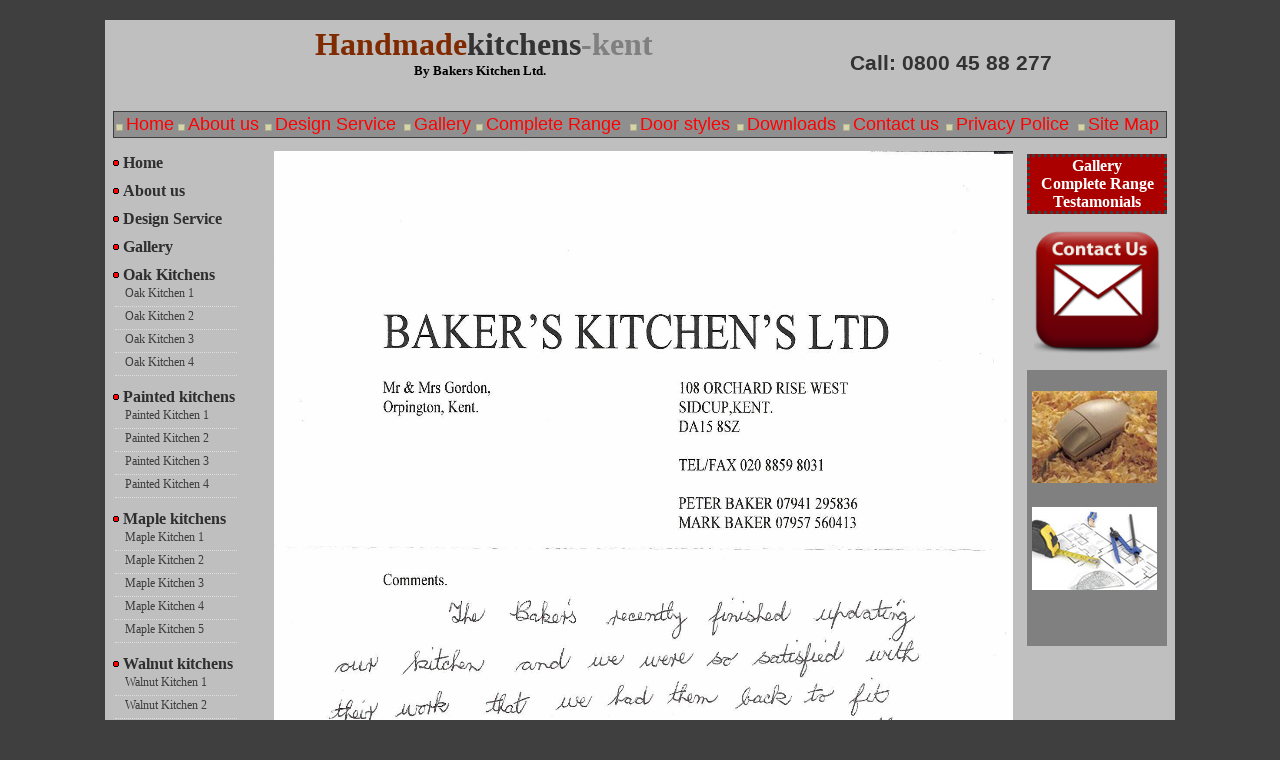

--- FILE ---
content_type: text/html
request_url: https://www.handmadekitchens-kent.co.uk/gordon_testimonial.html
body_size: 2371
content:
<!DOCTYPE HTML PUBLIC "-//W3C//DTD HTML 4.01 Transitional//EN">
<html>
<head>
<title>handmadekitchens-kent - gordon_testimonial</title>
<meta NAME="Keywords" Content="handmade kitchens">
<META HTTP-EQUIV="Content-Type" CONTENT="text/html; charset=UTF-8">
<link type="text/css" rel="stylesheet" href="xsp_styles.css">
<link type="text/css" rel="stylesheet" href="INFO_BAR_MENU.css">
<link type="text/css" rel="stylesheet" href="LEFT_MENU.css">
<link type="text/css" rel="stylesheet" href="RIGHT_MENU.css">
<link type="text/css" rel="stylesheet" href="FOOTER_MENU.css">

</head>
<body>
<table class="XSP_OUTLINE" align="center" cellpadding="0" cellspacing="0" border="0">
<tr>
<td colspan="3" class="XSP_HEADER_PANEL"><table style="WIDTH: 1010px; HEIGHT: 71px"
       cellspacing="1"
       cellpadding="0"
       border="0">
    <tbody>
        <tr>
            <td style="WIDTH: 738px"
                valign="bottom"
                align="center">
                <h1>&nbsp;<font face="Bookman Old Style"
                      color="#808080"><font color="#7F2A00"><span style=
                      "FONT-SIZE: 24pt">Handmade</span></font><font color="#333333"><span style=
                      "FONT-SIZE: 24pt">kitchens</span></font><span style="FONT-SIZE: 24pt">-kent<br>
                <span style="FONT-SIZE: 10pt"><font color="black">By Bakers Kitchen
                Ltd.</font></span></span></font></h1>
            </td>

            <td valign="top"
                align="left">
                <div>
                    <strong><span style="FONT-SIZE: 16pt"><font color="#333333"><span style="FONT-SIZE: 16pt"><br>
                    Call: 0800 45 88 277</span></font></span></strong>
                </div>
            </td>
        </tr>
    </tbody>
</table></td>
</tr>
<tr>
<td colspan="3" class="XSP_INFO_BAR"><p align="center"><table width =100%><TBody><tr><td> <TABLE class=mainINFO_BAR_MENU > 
 <TBODY> 
<TR>
 <TD class="maintdTlINFO_BAR_MENU"> <IMG style="vertical-align:middle"  src="images/square_dust.gif" border=0>&nbsp;<a class="mainlinksINFO_BAR_MENU" href="http://www.handmadekitchens-kent.co.uk/" target="">Home</a> </TD>
 <TD class="maintdTlINFO_BAR_MENU"> <IMG style="vertical-align:middle"  src="images/square_dust.gif" border=0>&nbsp;<a class="mainlinksINFO_BAR_MENU" href="about_us.html" target="">About us</a> </TD>
 <TD class="maintdTlINFO_BAR_MENU"> <IMG style="vertical-align:middle"  src="images/square_dust.gif" border=0>&nbsp;<a class="mainlinksINFO_BAR_MENU" href="design_service.html" target="">Design Service</a> </TD>
 <TD class="maintdTlINFO_BAR_MENU"> <IMG style="vertical-align:middle"  src="images/square_dust.gif" border=0>&nbsp;<a class="mainlinksINFO_BAR_MENU" href="kitchen_gallery.html" target="">Gallery</a> </TD>
 <TD class="maintdTlINFO_BAR_MENU"> <IMG style="vertical-align:middle"  src="images/square_dust.gif" border=0>&nbsp;<a class="mainlinksINFO_BAR_MENU" href="complete_kitchen_range.html" target="">Complete Range</a> </TD>
 <TD class="maintdTlINFO_BAR_MENU"> <IMG style="vertical-align:middle"  src="images/square_dust.gif" border=0>&nbsp;<a class="mainlinksINFO_BAR_MENU" href="Door-styles/" target="">Door styles</a> </TD>
 <TD class="maintdTlINFO_BAR_MENU"> <IMG style="vertical-align:middle"  src="images/square_dust.gif" border=0>&nbsp;<a class="mainlinksINFO_BAR_MENU" href="downloads.html" target="">Downloads</a> </TD>
 <TD class="maintdTlINFO_BAR_MENU"> <IMG style="vertical-align:middle"  src="images/square_dust.gif" border=0>&nbsp;<a class="mainlinksINFO_BAR_MENU" href="contact_us.html" target="">Contact us</a> </TD>
 <TD class="maintdTlINFO_BAR_MENU"> <IMG style="vertical-align:middle"  src="images/square_dust.gif" border=0>&nbsp;<a class="mainlinksINFO_BAR_MENU" href="Privacy-Police.html" target="">Privacy Police</a> </TD>
 <TD class="maintdTlINFO_BAR_MENU"> <IMG style="vertical-align:middle"  src="images/square_dust.gif" border=0>&nbsp;<a class="mainlinksINFO_BAR_MENU" href="sitemap-page-order.html" target="">Site Map</a> </TD>
</TR>
</TBODY></TABLE>
</td></tr></TBody></table>
</p>
</td>
</tr>
<tr>
<td class="XSP_LEFT_PANEL_SPC" id="XSP_LEFT_PANEL_SPC">&nbsp;</td>
<td class="XSP_CENTER_PANEL" rowspan="2"><table class="XSP_CENTER_PANEL" cellpadding="0" cellspacing="0" border="0"><tr><td class="XSP_MAIN_PANEL"><img title="Gordan Testimonial"
      style="WIDTH: 739px; HEIGHT: 1203px"
      alt="Gordan Testimonial"
      src="images/Gordon%20testimonial.jpg"
      border="0">
</td></tr></table></td>
<td class="XSP_RIGHT_PANEL_SPC" id="XSP_RIGHT_PANEL" rowspan="2"><div class="XSP_RIGHT_PANEL"><p><table><tbody><tr><td> <TABLE class=mainRIGHT_MENU cellpadding=0px cellspacing=0px > 
 <TBODY> 
<TR><TD class="maintdTlRIGHT_MENU" style="padding-top: 0px ">
<a class="mainlinksRIGHT_MENU" href="kitchen_gallery.html" target="">Gallery</a> 
 </TD></TR>
<TR><TD class="maintdTlRIGHT_MENU" style="padding-top: 0px ">
<div class="spaceRIGHT_MENU"><a class="mainlinksRIGHT_MENU" href="complete_kitchen_range.html" target="">Complete Range</a> 
 </div></TD></TR>
<TR><TD class="maintdTlRIGHT_MENU" style="padding-top: 0px ">
<div class="spaceRIGHT_MENU"><a class="mainlinksRIGHT_MENU" href="testamonials.html" target="">Testamonials</a> 
 </div></TD></TR>
</TBODY></TABLE>
</td></tr></tbody></table>

</p>

<p align="center"><a href="contact_us.html"><img title="Contact Us"
     style="WIDTH: 126px; HEIGHT: 126px"
     alt="Contact Us"
     src="images/Email%20Us%20Contact%20Us.png"
     border="0"></a></p>

<table style="PADDING-BOTTOM: 10px; WIDTH: 140px; PADDING-TOP: 10px; BACKGROUND-COLOR: #808080"
       cellspacing="1"
       cellpadding="0"
       align="center"
       border="0">
    <tbody>
        <tr>
            <td style="PADDING-BOTTOM: 10px; PADDING-TOP: 10px"
                valign="top"
                align="left">&nbsp;<img title="Online"
                 style="WIDTH: 125px; HEIGHT: 92px"
                 alt="Online"
                 src="images/Online.jpg"
                 border="0"></td>
        </tr>

        <tr>
            <td style="PADDING-BOTTOM: 10px; PADDING-TOP: 10px"
                valign="top"
                align="left">&nbsp;<a href="design_service.html"><img title="Design Service"
                 style="WIDTH: 125px; HEIGHT: 83px"
                 alt="Design Service"
                 src="images/Design%20Service.jpg"
                 border="0"></a></td>
        </tr>

        <tr>
            <td valign="top"
                align="left">&nbsp;</td>
        </tr>

        <tr>
            <td valign="top"
                align="left">&nbsp;</td>
        </tr>
    </tbody>
</table>

<p>&nbsp;</p>

<p>&nbsp;</p>

<p>&nbsp;</p>

<p>&nbsp;</p>

</div></td></tr>
<tr><td class="XSP_LEFT_PANEL_2" id="XSP_LEFT_PANEL" style="FONT-SIZE:1px;" height=1><div class="XSP_LEFT_PANEL"><table><tbody><tr><td> <TABLE class=mainLEFT_MENU cellpadding=0px cellspacing=0px> 
 <TBODY> 
<TR><TD class="maintdTlLEFT_MENU" style="padding-top: 0px ">
<IMG style="vertical-align:middle" src="images/cut_black_red.gif" border=0>&nbsp;</TD><TD style="width:100%;padding-top: 0px; padding-left:0px;"><a class="mainlinksLEFT_MENU" href="http://www.handmadekitchens-kent.co.uk/" target="">Home</a> 
 </TD></TR>
<TR><TD class="maintdTlLEFT_MENU" style="padding-top: 10px ">
<IMG style="vertical-align:middle" src="images/cut_black_red.gif" border=0>&nbsp;</TD><TD style="width:100%;padding-top: 10px; padding-left:0px;"><a class="mainlinksLEFT_MENU" href="about_us.html" target="">About us</a> 
 </TD></TR>
<TR><TD class="maintdTlLEFT_MENU" style="padding-top: 10px ">
<IMG style="vertical-align:middle" src="images/cut_black_red.gif" border=0>&nbsp;</TD><TD style="width:100%;padding-top: 10px; padding-left:0px;"><a class="mainlinksLEFT_MENU" href="design_service.html" target="">Design Service</a> 
 </TD></TR>
<TR><TD class="maintdTlLEFT_MENU" style="padding-top: 10px ">
<IMG style="vertical-align:middle" src="images/cut_black_red.gif" border=0>&nbsp;</TD><TD style="width:100%;padding-top: 10px; padding-left:0px;"><a class="mainlinksLEFT_MENU" href="kitchen_gallery.html" target="">Gallery</a> 
 </TD></TR>
<TR><TD class="maintdTlLEFT_MENU" style="padding-top: 10px ">
<IMG style="vertical-align:middle" src="images/cut_black_red.gif" border=0>&nbsp;</TD><TD style="width:100%;padding-top: 10px; padding-left:0px;"><a class="mainlinksLEFT_MENU" href="oak_kitchens.html" target="">Oak Kitchens</a> 
 </TD></TR>
<TR><TD style="padding-right:0px"  colspan="2" >
 <TABLE class=subLEFT_MENU> 
 <TBODY> 
<TR><TD class="subtdTlLEFT_MENU" >
<a class="sublinksLEFT_MENU" href="Oak-Kitchen-1/" target="">Oak Kitchen 1</a>  
</TD></TR><TR><TD class="subtdTlLEFT_MENU" >
<a class="sublinksLEFT_MENU" href="Oak-Kitchen-2/" target="">Oak Kitchen 2</a>  
</TD></TR><TR><TD class="subtdTlLEFT_MENU" >
<a class="sublinksLEFT_MENU" href="Oak-Kitchen-3/" target="">Oak Kitchen 3</a>  
</TD></TR><TR><TD class="subtdTlLEFT_MENU" >
<a class="sublinksLEFT_MENU" href="Oak-Kitchen-4/" target="">Oak Kitchen 4</a>  
</TD></TR></TBODY></TABLE>
</TD></TR>
<TR><TD class="maintdTlLEFT_MENU" style="padding-top: 10px ">
<IMG style="vertical-align:middle" src="images/cut_black_red.gif" border=0>&nbsp;</TD><TD style="width:100%;padding-top: 10px; padding-left:0px;"><a class="mainlinksLEFT_MENU" href="painted_kitchens.html" target="">Painted kitchens</a> 
 </TD></TR>
<TR><TD style="padding-right:0px"  colspan="2" >
 <TABLE class=subLEFT_MENU> 
 <TBODY> 
<TR><TD class="subtdTlLEFT_MENU" >
<a class="sublinksLEFT_MENU" href="Painted-Kitchen-1/" target="">Painted Kitchen 1</a>  
</TD></TR><TR><TD class="subtdTlLEFT_MENU" >
<a class="sublinksLEFT_MENU" href="Painted-Kitchen-2/" target="">Painted Kitchen 2</a>  
</TD></TR><TR><TD class="subtdTlLEFT_MENU" >
<a class="sublinksLEFT_MENU" href="Painted-Kitchen-3/" target="">Painted Kitchen 3</a>  
</TD></TR><TR><TD class="subtdTlLEFT_MENU" >
<a class="sublinksLEFT_MENU" href="Painted-Kitchen-4/" target="">Painted Kitchen 4</a>  
</TD></TR></TBODY></TABLE>
</TD></TR>
<TR><TD class="maintdTlLEFT_MENU" style="padding-top: 10px ">
<IMG style="vertical-align:middle" src="images/cut_black_red.gif" border=0>&nbsp;</TD><TD style="width:100%;padding-top: 10px; padding-left:0px;"><a class="mainlinksLEFT_MENU" href="maple_kitchens.html" target="">Maple kitchens</a> 
 </TD></TR>
<TR><TD style="padding-right:0px"  colspan="2" >
 <TABLE class=subLEFT_MENU> 
 <TBODY> 
<TR><TD class="subtdTlLEFT_MENU" >
<a class="sublinksLEFT_MENU" href="Maple-Kitchen-1/" target="">Maple Kitchen 1</a>  
</TD></TR><TR><TD class="subtdTlLEFT_MENU" >
<a class="sublinksLEFT_MENU" href="Maple-Kitchen-2/" target="">Maple Kitchen 2</a>  
</TD></TR><TR><TD class="subtdTlLEFT_MENU" >
<a class="sublinksLEFT_MENU" href="Maple-Kitchen-3/" target="">Maple Kitchen 3</a>  
</TD></TR><TR><TD class="subtdTlLEFT_MENU" >
<a class="sublinksLEFT_MENU" href="Maple-Kitchen-4/" target="">Maple Kitchen 4</a>  
</TD></TR><TR><TD class="subtdTlLEFT_MENU" >
<a class="sublinksLEFT_MENU" href="Maple-Kitchen-5/" target="">Maple Kitchen 5</a>  
</TD></TR></TBODY></TABLE>
</TD></TR>
<TR><TD class="maintdTlLEFT_MENU" style="padding-top: 10px ">
<IMG style="vertical-align:middle" src="images/cut_black_red.gif" border=0>&nbsp;</TD><TD style="width:100%;padding-top: 10px; padding-left:0px;"><a class="mainlinksLEFT_MENU" href="walnut_gallery.html" target="">Walnut kitchens</a> 
 </TD></TR>
<TR><TD style="padding-right:0px"  colspan="2" >
 <TABLE class=subLEFT_MENU> 
 <TBODY> 
<TR><TD class="subtdTlLEFT_MENU" >
<a class="sublinksLEFT_MENU" href="Walnut-Kitchen-1/" target="">Walnut Kitchen 1</a>  
</TD></TR><TR><TD class="subtdTlLEFT_MENU" >
<a class="sublinksLEFT_MENU" href="Walnut-Kitchen-2/" target="">Walnut Kitchen 2</a>  
</TD></TR><TR><TD class="subtdTlLEFT_MENU" >
<a class="sublinksLEFT_MENU" href="Walnut-Kitchen-3/" target="">Walnut Kitchen 3</a>  
</TD></TR><TR><TD class="subtdTlLEFT_MENU" >
<a class="sublinksLEFT_MENU" href="Walnut-Kitchen-4/" target="">Walnut Kitchen 4</a>  
</TD></TR></TBODY></TABLE>
</TD></TR>
<TR><TD class="maintdTlLEFT_MENU" style="padding-top: 10px ">
<IMG style="vertical-align:middle" src="images/cut_black_red.gif" border=0>&nbsp;</TD><TD style="width:100%;padding-top: 10px; padding-left:0px;"><a class="mainlinksLEFT_MENU" href="complete_kitchen_range.html" target="">Complete Range</a> 
 </TD></TR>
<TR><TD style="padding-right:0px"  colspan="2" >
 <TABLE class=subLEFT_MENU> 
 <TBODY> 
<TR><TD class="subtdTlLEFT_MENU" >
<a class="sublinksLEFT_MENU" href="Second-Nature-kitchens/" target="">Second Nature kitchens</a>  
</TD></TR><TR><TD class="subtdTlLEFT_MENU" >
<a class="sublinksLEFT_MENU" href="Stori-kitchens/" target="">Stori kitchens</a>  
</TD></TR><TR><TD class="subtdTlLEFT_MENU" >
<a class="sublinksLEFT_MENU" href="Bella-kitchens/" target="">Bella kitchens</a>  
</TD></TR></TBODY></TABLE>
</TD></TR>
<TR><TD class="maintdTlLEFT_MENU" style="padding-top: 10px ">
<IMG style="vertical-align:middle" src="images/cut_black_red.gif" border=0>&nbsp;</TD><TD style="width:100%;padding-top: 10px; padding-left:0px;"><a class="mainlinksLEFT_MENU" href="downloads.html" target="">Downloads</a> 
 </TD></TR>
<TR><TD class="maintdTlLEFT_MENU" style="padding-top: 10px ">
<IMG style="vertical-align:middle" src="images/cut_black_red.gif" border=0>&nbsp;</TD><TD style="width:100%;padding-top: 10px; padding-left:0px;"><a class="mainlinksLEFT_MENU" href="contact_us.html" target="">Contact us</a> 
 </TD></TR>
<TR><TD class="maintdTlLEFT_MENU" style="padding-top: 10px ">
<IMG style="vertical-align:middle" src="images/cut_black_red.gif" border=0>&nbsp;</TD><TD style="width:100%;padding-top: 10px; padding-left:0px;"><a class="mainlinksLEFT_MENU" href="bespoke_kitchens.html" target="">bespoke kitchens</a> 
 </TD></TR>
<TR><TD class="maintdTlLEFT_MENU" style="padding-top: 10px ">
<IMG style="vertical-align:middle" src="images/cut_black_red.gif" border=0>&nbsp;</TD><TD style="width:100%;padding-top: 10px; padding-left:0px;"><a class="mainlinksLEFT_MENU" href="handmade.html" target="">handmade</a> 
 </TD></TR>
<TR><TD class="maintdTlLEFT_MENU" style="padding-top: 10px ">
<IMG style="vertical-align:middle" src="images/cut_black_red.gif" border=0>&nbsp;</TD><TD style="width:100%;padding-top: 10px; padding-left:0px;"><a class="mainlinksLEFT_MENU" href="online.html" target="">Online</a> 
 </TD></TR>
<TR><TD class="maintdTlLEFT_MENU" style="padding-top: 10px ">
<IMG style="vertical-align:middle" src="images/cut_black_red.gif" border=0>&nbsp;</TD><TD style="width:100%;padding-top: 10px; padding-left:0px;"><a class="mainlinksLEFT_MENU" href="kitchens_kent.html" target="">Kitchens kent</a> 
 </TD></TR>
<TR><TD class="maintdTlLEFT_MENU" style="padding-top: 10px ">
<IMG style="vertical-align:middle" src="images/cut_black_red.gif" border=0>&nbsp;</TD><TD style="width:100%;padding-top: 10px; padding-left:0px;"><a class="mainlinksLEFT_MENU" href="sitemap-page-order.html" target="">Site Map</a> 
 </TD></TR>
</TBODY></TABLE>
</td></tr></tbody></table>



</div></td></tr>

<tr><td colspan="3" class="XSP_FOOTER_PANEL"><p align="left"><table width =100%><TBody><tr><td> <TABLE class=mainFOOTER_MENU > 
 <TBODY> 
<TR><td>
 <span class="xsp1FOOTER_MENU"><a class="mainlinksFOOTER_MENU" href="http://www.handmadekitchens-kent.co.uk/" target="">Home</a></span>
 <span class="xsp1FOOTER_MENU"><a class="mainlinksFOOTER_MENU" href="cp1.html" target="">cp1</a></span>
 <span class="xsp1FOOTER_MENU"><a class="mainlinksFOOTER_MENU" href="about_us.html" target="">About&nbsp;us</a></span>
 <span class="xsp1FOOTER_MENU"><a class="mainlinksFOOTER_MENU" href="design_service.html" target="">Design&nbsp;Service</a></span>
 <span class="xsp1FOOTER_MENU"><a class="mainlinksFOOTER_MENU" href="bespoke_kitchens.html" target="">bespoke&nbsp;kitchens</a></span>
 <span class="xsp1FOOTER_MENU"><a class="mainlinksFOOTER_MENU" href="kitchens_kent.html" target="">Kitchens&nbsp;kent</a></span>
</td></TR>
</TBODY></TABLE>
</td></tr></TBody></table>
<br>
108 Orchard Rise West, Sidcup, Kent. DA15 8SZ<br>
Office: 0208 859 8031<br>
Peter: 07941 295 836<br>
Mark: 07957 560 413</p></td></tr></table>

<script language="javascript" type="text/javascript">
<!--
document.getElementById("XSP_LEFT_PANEL_SPC").innerHTML = document.getElementById("XSP_LEFT_PANEL").innerHTML;
document.getElementById("XSP_LEFT_PANEL").innerHTML = "&nbsp;";
//-->
</script>
<a title="Real Time Analytics" href="http://clicky.com/100667660"><img alt="Real Time Analytics" src="//static.getclicky.com/media/links/badge.gif" border="0" /></a>
<script src="//static.getclicky.com/js" type="text/javascript"></script>
<script type="text/javascript">try{ clicky.init(100667660); }catch(e){}</script>
<noscript><p><img alt="Clicky" width="1" height="1" src="//in.getclicky.com/100667660ns.gif" /></p></noscript>
</body>
</html>



--- FILE ---
content_type: text/css
request_url: https://www.handmadekitchens-kent.co.uk/xsp_styles.css
body_size: 1172
content:
BODY{MARGIN-LEFT: 0px;MARGIN-RIGHT: 0px;MARGIN-TOP: 20px;MARGIN-BOTTOM: 20px;BACKGROUND-COLOR: #3F3F3F;FONT-SIZE: 10pt; COLOR: #000000; FONT-FAMILY: Verdana, Sans-Serif;}
TABLE.XSP_OUTLINE{HEIGHT: 100%;WIDTH: 1070px;}
TD.XSP_HEADER_PANEL{BACKGROUND-COLOR: #BFBFBF; WIDTH: 1070px;HEIGHT: 60px;PADDING: 5px;FONT-SIZE: 10pt; COLOR: #000000; FONT-FAMILY: Verdana, Sans-Serif;VERTICAL-ALIGN: top;}
TD.XSP_HEADER_PANEL TABLE{FONT-SIZE: 10pt; COLOR: #000000; FONT-FAMILY: Verdana, Sans-Serif;}
TD.XSP_LEFT_PANEL_SPC{VERTICAL-ALIGN: top;TEXT-ALIGN: left;WIDTH: 160px; BACKGROUND-COLOR: #BFBFBF;PADDING: 5px;}
TD.XSP_LEFT_PANEL, TD.XSP_LEFT_PANEL_2{VERTICAL-ALIGN: top;TEXT-ALIGN: left;HEIGHT: 1px; WIDTH: 160px; BACKGROUND-COLOR: #BFBFBF;PADDING: 0px;}
TD.XSP_LEFT_PANEL_2{background-position: bottom left;}
DIV.XSP_LEFT_PANEL{VERTICAL-ALIGN: top;TEXT-ALIGN: left;WIDTH: 100%; FONT-SIZE: 10pt; COLOR: #000000; FONT-FAMILY: Verdana, Sans-Serif; PADDING: 0px;}
DIV.XSP_LEFT_PANEL table{FONT-SIZE: 10pt; COLOR: #000000; FONT-FAMILY: Verdana, Sans-Serif;}
TD.XSP_CENTER_PANEL{VERTICAL-ALIGN: top;WIDTH: 750px; BACKGROUND-COLOR: #BFBFBF;}
TD.XSP_CENTER_PANEL_NR{VERTICAL-ALIGN: top;WIDTH: 900px; BACKGROUND-COLOR: #BFBFBF;}
TABLE.XSP_CENTER_PANEL{HEIGHT: 100%;WIDTH: 100%;}

TD.XSP_MAIN_PANEL{VERTICAL-ALIGN: top;TEXT-ALIGN: left;WIDTH: 100%;FONT-SIZE: 10pt; COLOR: #000000; FONT-FAMILY: Verdana, Sans-Serif;PADDING: 5px;}
TD.XSP_MAIN_PANEL TABLE{FONT-SIZE: 10pt; COLOR: #000000; FONT-FAMILY: Verdana, Sans-Serif;}
TD.XSP_MAIN_PANEL_FOOTER{VERTICAL-ALIGN: top;TEXT-ALIGN: left;HEIGHT: 20px; BACKGROUND-COLOR: #FFFFFF; WIDTH: 100%; FONT-SIZE: 8pt; COLOR: #000000; FONT-FAMILY: Verdana, Sans-Serif;PADDING: 5px 5px;}
TD.XSP_MAIN_PANEL_FOOTER TABLE{FONT-SIZE: 8pt; COLOR: #000000; FONT-FAMILY: Verdana, Sans-Serif;}
TD.XSP_MAIN_PANEL_HEADER{VERTICAL-ALIGN: top;TEXT-ALIGN: left;HEIGHT: 30px; BACKGROUND-COLOR: #FFFFFF; WIDTH: 100%; FONT-SIZE: 8pt; COLOR: #000000; FONT-FAMILY: Verdana, Sans-Serif;PADDING: 5px 5px;}
TD.XSP_MAIN_PANEL_HEADER TABLE{FONT-SIZE: 8pt; COLOR: #000000; FONT-FAMILY: Verdana, Sans-Serif;}
TD.XSP_INFO_BAR{VERTICAL-ALIGN: top;HEIGHT: 30px; BACKGROUND-COLOR: #BFBFBF;FONT-SIZE: 8pt; COLOR: #000000; FONT-FAMILY: Verdana, Sans-Serif;PADDING: 5px;}
TD.XSP_INFO_BAR TABLE{FONT-SIZE: 8pt; COLOR: #000000; FONT-FAMILY: Verdana, Sans-Serif;}
TD.XSP_RIGHT_PANEL_SPC{VERTICAL-ALIGN: top;TEXT-ALIGN: left;WIDTH: 140px; BACKGROUND-COLOR: #BFBFBF;PADDING: 5px;}
TD.XSP_RIGHT_PANEL{VERTICAL-ALIGN: top;TEXT-ALIGN: left;HEIGHT: 1px; WIDTH: 140px; BACKGROUND-COLOR: #BFBFBF;PADDING: 0px;}
DIV.XSP_RIGHT_PANEL{VERTICAL-ALIGN: top;TEXT-ALIGN: left;WIDTH: 100%; FONT-SIZE: 10pt; COLOR: #000000; FONT-FAMILY: Verdana, Sans-Serif; PADDING: 0px;}
DIV.XSP_RIGHT_PANEL TABLE{FONT-SIZE: 10pt; COLOR: #000000; FONT-FAMILY: Verdana, Sans-Serif;}
TD.XSP_FOOTER_PANEL{VERTICAL-ALIGN: top;TEXT-ALIGN: left;HEIGHT: 20px; WIDTH: 1070px; FONT-SIZE: 8pt; COLOR: #000000; FONT-FAMILY: Verdana, Sans-Serif; PADDING: 5px;BACKGROUND-COLOR: #DFDFDF;}

TD.XSP_FOOTER_PANEL TABLE{FONT-SIZE: 8pt; COLOR: #000000; FONT-FAMILY: Verdana, Sans-Serif; }

TD.NAVBAR_LEFT { font-size: 10pt; color: #000000; font-family: verdana; font-weight: normal; text-decoration: none; }
A.NAVBAR_LEFT { font-size: 10pt; color: #000000; font-family: Verdana, Sans-Serif; font-weight: bold; text-decoration: none; }
A.NAVBAR_LEFT:visited { color:#000000; }
A.NAVBAR_LEFT:hover { color:#000000 }
TD.NAVBAR_RIGHT { font-size: 10pt; color: #000000; font-family: verdana; font-weight: normal; text-decoration: none; }
A.NAVBAR_RIGHT { font-size: 10pt; color: #000000; font-family: Verdana, Sans-Serif; font-weight: bold; text-decoration: none; }
A.NAVBAR_RIGHT:visited { color:#000000; }
A.NAVBAR_RIGHT:hover { color:#000000 }
DIV.BREADCRUMB { font-size: 10pt; color: #000000; font-family: Verdana, Sans-Serif; font-weight: normal; text-decoration: none; }
A.BREADCRUMB { font-size: 10pt; color: #000000; font-family: Verdana, Sans-Serif; font-weight: normal; text-decoration: underline; }
A.BREADCRUMB:visited { color:#000000; }
A.BREADCRUMB:hover { color:#000000 }

.search961f22c9-86f9-455d-aaa8-c6562b7d0e0f {
	height:;	
	background:;
width: 317px;
}
.search961f22c9-86f9-455d-aaa8-c6562b7d0e0f form {
	height:36px;
	padding:0;
	margin:0;
}
.search961f22c9-86f9-455d-aaa8-c6562b7d0e0f .input {
	background:url('images/input_tile.png');
width: 200px;
	height:36px;
	line-height:36px;
	border:none;
	padding:0;
	float:left;
	margin:;
}
.search961f22c9-86f9-455d-aaa8-c6562b7d0e0f .submit {
	background:url('images/button.png');
	width:88px;
	height:36px;
	border:none;
	padding:0;
	float:left;
	cursor:pointer;
	cursor: hand; /*older IE versions */
}
 .search961f22c9-86f9-455d-aaa8-c6562b7d0e0f .inputleft {
	width:21px;
	margin:;
	padding:;
	margin-right:;
}
.search961f22c9-86f9-455d-aaa8-c6562b7d0e0f .inputright {
	margin:;
	padding:;
	margin-right:;
}

.head961f22c9-86f9-455d-aaa8-c6562b7d0e0f{FONT-WEIGHT:bold; FONT-SIZE: 12pt; COLOR: Black; FONT-STYLE: normal; FONT-FAMILY: Verdana; TEXT-DECORATION: none; TEXT-ALIGN: left; }
div.result961f22c9-86f9-455d-aaa8-c6562b7d0e0f { margin-top:0px; }
div.resultspage961f22c9-86f9-455d-aaa8-c6562b7d0e0f { overflow:hidden; }
.result961f22c9-86f9-455d-aaa8-c6562b7d0e0f{FONT-WEIGHT:bold; FONT-SIZE: 12pt; COLOR: Crimson; FONT-STYLE: normal; FONT-FAMILY: Verdana; TEXT-DECORATION: none; TEXT-ALIGN: left; }
.result961f22c9-86f9-455d-aaa8-c6562b7d0e0f:hover{FONT-WEIGHT:bold; FONT-SIZE: 12pt; COLOR: Brown; FONT-STYLE: normal; FONT-FAMILY: Verdana; TEXT-DECORATION: none; TEXT-ALIGN: left; }
.desc961f22c9-86f9-455d-aaa8-c6562b7d0e0f{FONT-WEIGHT:normal; FONT-SIZE: 10pt; COLOR: Black; FONT-STYLE: normal; FONT-FAMILY: Verdana; TEXT-DECORATION: none; TEXT-ALIGN: left; }
.url961f22c9-86f9-455d-aaa8-c6562b7d0e0f{FONT-WEIGHT:normal; FONT-SIZE: 9pt; COLOR: Blue; FONT-STYLE: normal; FONT-FAMILY: Verdana; TEXT-DECORATION: none; TEXT-ALIGN: left; MARGIN-BOTTOM: 0px}
.page961f22c9-86f9-455d-aaa8-c6562b7d0e0f{FONT-WEIGHT:normal; FONT-SIZE: 10pt; COLOR: Black; FONT-STYLE: normal; FONT-FAMILY: Verdana; TEXT-DECORATION: none; TEXT-ALIGN: left; }
.page961f22c9-86f9-455d-aaa8-c6562b7d0e0f a{FONT-WEIGHT:normal; FONT-SIZE: 10pt; COLOR: Green; FONT-STYLE: normal; FONT-FAMILY: Verdana; TEXT-DECORATION: none; TEXT-ALIGN: left; }
.page961f22c9-86f9-455d-aaa8-c6562b7d0e0f a:hover{FONT-WEIGHT:normal; FONT-SIZE: 10pt; COLOR: Red; FONT-STYLE: normal; FONT-FAMILY: Verdana; TEXT-DECORATION: none; TEXT-ALIGN: left; }

.ulxsptagcloud { 
list-style-type:none;
padding:0px;
margin:0px;
text-align:center;
}
.ulxsptagcloud a { 
font-family:verdana;
color:blue;
text-decoration:none;
}
.ulxsptagcloud a:hover { 
font-family:verdana;
text-decoration:underline;
}
.ulxsptagcloud li { 
display:inline;
margin-left:1px;
margin-right:1px;
}

.ulxsptaglinks { 
list-style-type:none;
padding-left:0px;
margin-left:0px;
padding-right:0px;
margin-right:0px;
}
.ulxsptaglinks a{ 
}
.ulxsptaglinks .tagcloudtitle{ 
}
.ulxsptaglinks .tagcloudtitle a{ 
color:blue;
font-family:verdana;
font-size:12pt;
}
.ulxsptaglinks .tagclouddesc{ 
font-size:10pt;
color:black;
font-family:verdana;
}
.ulxsptaglinks .tagcloudurl{ 
font-size:10pt;
color:green;
font-family:verdana;
}
.spanxsptaglist { 
font-size:10pt;
font-family:Verdana;
}
.spanxsptaglist a{ 
font-size:10pt;
font-family:Verdana;
}

a.class1:link {font-family:Verdana; font-size:10pt;color:blue;text-decoration:underline;}
a.class1:visited {font-family:Verdana; font-size:10pt;color:blue;text-decoration:underline;}
a.class1:hover {font-family:Verdana; font-size:10pt;color:blue;text-decoration:underline;}
li.class1 {display:list-item; color:black; margin-bottom:5}
div.class1 {font-family:Verdana; font-size:10pt;color:Black;text-decoration:none;}



--- FILE ---
content_type: text/css
request_url: https://www.handmadekitchens-kent.co.uk/INFO_BAR_MENU.css
body_size: 169
content:
a.mainlinksINFO_BAR_MENU:link    {color: #FF0000 ; text-decoration: none; font-family: Arial; font-size: 18 ;  } 
a.mainlinksINFO_BAR_MENU:visited {color: #FF0000 ; text-decoration: none; font-family: Arial; font-size: 18 ;  } 
a.mainlinksINFO_BAR_MENU:active  {color: #FF0000 ; text-decoration: none; font-family: Arial; font-size: 18 ;  } 
a.mainlinksINFO_BAR_MENU:hover   {color: #EFEFEF ; text-decoration: underline;font-family: Arial; font-size: 18 ;  } 

a.sublinksINFO_BAR_MENU:link    {color: #3F3F3F ;  font-weight: bold; text-decoration: none; font-family: Arial; font-size: 10 ;  } 
a.sublinksINFO_BAR_MENU:visited   {color: #FF0000 ;  font-weight: bold; text-decoration: none; font-family: Arial; font-size: 10 ;  } 
a.sublinksINFO_BAR_MENU:active  {color: #FF0000 ;  font-weight: bold; text-decoration: none; font-family: Arial; font-size: 10 ;  } 
a.sublinksINFO_BAR_MENU:hover   {color: Red ;  font-weight: bold; text-decoration: underline; font-family: Arial; font-size: 10 ;  } 

table.mainINFO_BAR_MENU {border-width: 1; border-style: double; border-color: #3F3F3F;
background-color: #8F8F8F;
text-align: left;
color: #FF0000;
font: 18 "Arial" ;width: 100%;
}

table.mainINFO_BAR_MENU td {
padding-left:0px;
padding-right:0px;
padding-bottom: 0px; padding-top: 0px ;
}

table.subINFO_BAR_MENU {
background-color: #8F8F8F;
text-align: left; 
width: 100%; }

table.subINFO_BAR_MENU td {
padding-left: 8px; 
padding-right: 0px; 
padding-top: 0px ; 
padding-bottom: 0px; 
background-color: #8F8F8F; 
}

div.spaceINFO_BAR_MENU {
margin-top:0px;
}


--- FILE ---
content_type: text/css
request_url: https://www.handmadekitchens-kent.co.uk/LEFT_MENU.css
body_size: 203
content:
a.mainlinksLEFT_MENU:link    {color: #2F2F2F ;  font-weight: bold; text-decoration: none; font-family: Book Antiqua; font-size: 12pt ;  } 
a.mainlinksLEFT_MENU:visited {color: #2F2F2F ;  font-weight: bold; text-decoration: none; font-family: Book Antiqua; font-size: 12pt ;  } 
a.mainlinksLEFT_MENU:active  {color: #2F2F2F ;  font-weight: bold; text-decoration: none; font-family: Book Antiqua; font-size: 12pt ;  } 
a.mainlinksLEFT_MENU:hover   {color: #FF0000 ;  font-weight: bold; text-decoration: underline;font-family: Book Antiqua; font-size: 12pt ;  } 

a.sublinksLEFT_MENU:link    {color: #3F3F3F ; text-decoration: none; font-family: Microsoft Sans Serif; font-size: 9pt ;  } 
a.sublinksLEFT_MENU:visited   {color: #3F3F3F ; text-decoration: none; font-family: Microsoft Sans Serif; font-size: 9pt ;  } 
a.sublinksLEFT_MENU:active  {color: #3F3F3F ; text-decoration: none; font-family: Microsoft Sans Serif; font-size: 9pt ;  } 
a.sublinksLEFT_MENU:hover   {color: #FF0000 ; text-decoration: underline; font-family: Microsoft Sans Serif; font-size: 9pt ;  } 

table.mainLEFT_MENU {background-color: Transparent;
text-align: left;
color: #2F2F2F;
font: 12pt "Book Antiqua" ;width: 100%;
}

table.mainLEFT_MENU td {
padding-left: 0px; 
padding-bottom: 0px; padding-top: 0px ; 
}

table.subLEFT_MENU {
border-width: 0; border-style: ridge; border-color: MediumTurquoise;
background-color: Transparent;
text-align: left; 
width: 100%; }

table.subLEFT_MENU td {
padding-left: 10px; 
padding-right: 0px; 
padding-bottom: 5px; 
background-color: Transparent; 
}

.subtdTlLEFT_MENU {
display:block !important;padding-bottom:5px !important;border-bottom:1px dotted #ddd !important;
}
div.spaceLEFT_MENU {
margin-top:10px;
}


--- FILE ---
content_type: text/css
request_url: https://www.handmadekitchens-kent.co.uk/RIGHT_MENU.css
body_size: 177
content:
a.mainlinksRIGHT_MENU:link    {color: #FFFFFF ;  font-weight: bold; text-decoration: none; font-family: Bookman Old Style; font-size: 12pt ;  } 
a.mainlinksRIGHT_MENU:visited {color: #FFFFFF ;  font-weight: bold; text-decoration: none; font-family: Bookman Old Style; font-size: 12pt ;  } 
a.mainlinksRIGHT_MENU:active  {color: #FFFFFF ;  font-weight: bold; text-decoration: none; font-family: Bookman Old Style; font-size: 12pt ;  } 
a.mainlinksRIGHT_MENU:hover   {color: #FF2A7F ;  font-weight: bold; text-decoration: underline overline;font-family: Bookman Old Style; font-size: 12pt ;  } 

a.sublinksRIGHT_MENU:link    {color: MidnightBlue ; text-decoration: none; font-family: Curlz MT; font-size: 20 ;  } 
a.sublinksRIGHT_MENU:visited   {color: DarkOrchid ; text-decoration: none; font-family: Curlz MT; font-size: 20 ;  } 
a.sublinksRIGHT_MENU:active  {color: DarkOrchid ; text-decoration: none; font-family: Curlz MT; font-size: 20 ;  } 
a.sublinksRIGHT_MENU:hover   {color: Red ; text-decoration: underline; font-family: Curlz MT; font-size: 20 ;  } 

table.mainRIGHT_MENU {border-width: 3; border-style: dotted; border-color: #3F3F3F;
background-color: #AA0000;
text-align: center;
color: #FFFFFF;
font: 12pt "Bookman Old Style" ;width: 140;
}

table.mainRIGHT_MENU td {
padding-left: 0px; 
padding-bottom: 0px; padding-top: 0px ; 
}

table.subRIGHT_MENU {
border-width: 5; border-style: dotted; border-color: White;
background-color: Yellow;
text-align: center; 
width: 100%; }

table.subRIGHT_MENU td {
padding-left: 0px; 
padding-right: 0px; 
padding-bottom: 0px; 
background-color: Yellow; 
}

div.spaceRIGHT_MENU {
margin-top:0px;
}


--- FILE ---
content_type: text/css
request_url: https://www.handmadekitchens-kent.co.uk/FOOTER_MENU.css
body_size: 29
content:
a.mainlinksFOOTER_MENU:link    {color: Black ; text-decoration: underline; font-family: Verdana; font-size: 8pt ;  } 
a.mainlinksFOOTER_MENU:visited {color: Black ; text-decoration: underline;font-family: Verdana; font-size: 8pt ;  } 
a.mainlinksFOOTER_MENU:active  {color: Black ; text-decoration: underline;font-family: Verdana; font-size: 8pt ;  } 
a.mainlinksFOOTER_MENU:hover   {color: Black ; text-decoration: underline;font-family: Verdana; font-size: 8pt ;  } 

span.xsp1FOOTER_MENU{
margin-right:20px;}table.mainFOOTER_MENU {background-color: Transparent;
text-align: left;
color: Black;
font: 8pt "Verdana" ;width: 100%;
}

table.mainFOOTER_MENU td {
padding-left:20px;padding-bottom: 5px; padding-top: 5px ; 
}

div.spaceFOOTER_MENU {
margin-top:5px;
}
